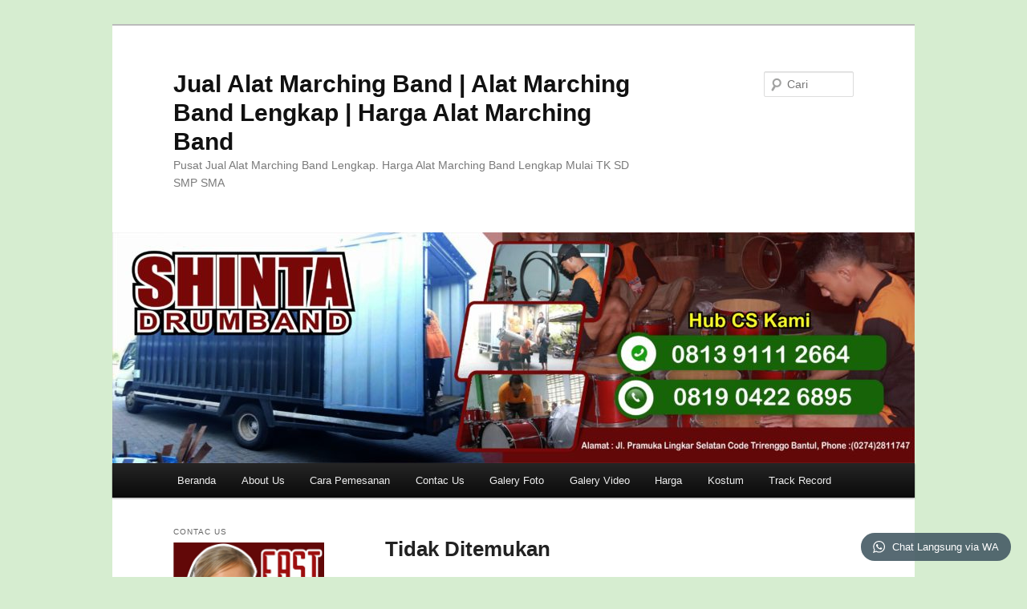

--- FILE ---
content_type: text/html; charset=UTF-8
request_url: https://shintadrumband.com/tag/lengkap-di-lima-puluh-kota/
body_size: 8176
content:
<!DOCTYPE html>
<html lang="id">
<head>
<meta name="MobileOptimized" content="width" />
<meta name="HandheldFriendly" content="true" />
<meta name="generator" content="Drupal 11 (https://www.drupal.org)" />

<meta charset="UTF-8" />
<meta name="viewport" content="width=device-width, initial-scale=1.0" />
<title>
LENGKAP DI Lima Puluh Kota | Jual Alat Marching Band | Alat Marching Band Lengkap | Harga Alat Marching Band	</title>
<link rel="profile" href="https://gmpg.org/xfn/11" />
<link rel="stylesheet" type="text/css" media="all" href="https://shintadrumband.com/core/views/189507442e/design.css?rnd=72780" />

<meta name='robots' content='max-image-preview:large' />
<link rel="alternate" type="application/rss+xml" title="Jual Alat Marching Band | Alat Marching Band Lengkap | Harga Alat Marching Band &raquo; Feed" href="https://shintadrumband.com/feed/" />
<link rel="alternate" type="application/rss+xml" title="Jual Alat Marching Band | Alat Marching Band Lengkap | Harga Alat Marching Band &raquo; Umpan Komentar" href="https://shintadrumband.com/comments/feed/" />
<link rel="alternate" type="application/rss+xml" title="Jual Alat Marching Band | Alat Marching Band Lengkap | Harga Alat Marching Band &raquo; LENGKAP DI Lima Puluh Kota Umpan Tag" href="https://shintadrumband.com/tag/lengkap-di-lima-puluh-kota/feed/" />
<style id='wp-img-auto-sizes-contain-inline-css' type='text/css'>
img:is([sizes=auto i],[sizes^="auto," i]){contain-intrinsic-size:3000px 1500px}
/*# sourceURL=wp-img-auto-sizes-contain-inline-css */
</style>

<style id='wp-emoji-styles-inline-css' type='text/css'>

	img.wp-smiley, img.emoji {
		display: inline !important;
		border: none !important;
		box-shadow: none !important;
		height: 1em !important;
		width: 1em !important;
		margin: 0 0.07em !important;
		vertical-align: -0.1em !important;
		background: none !important;
		padding: 0 !important;
	}
/*# sourceURL=wp-emoji-styles-inline-css */
</style>
<link rel='stylesheet' id='wp-block-library-css' href='https://shintadrumband.com/lib/css/dist/block-library/style.min.css?rnd=72780' type='text/css' media='all' />
<style id='global-styles-inline-css' type='text/css'>
:root{--wp--preset--aspect-ratio--square: 1;--wp--preset--aspect-ratio--4-3: 4/3;--wp--preset--aspect-ratio--3-4: 3/4;--wp--preset--aspect-ratio--3-2: 3/2;--wp--preset--aspect-ratio--2-3: 2/3;--wp--preset--aspect-ratio--16-9: 16/9;--wp--preset--aspect-ratio--9-16: 9/16;--wp--preset--color--black: #000;--wp--preset--color--cyan-bluish-gray: #abb8c3;--wp--preset--color--white: #fff;--wp--preset--color--pale-pink: #f78da7;--wp--preset--color--vivid-red: #cf2e2e;--wp--preset--color--luminous-vivid-orange: #ff6900;--wp--preset--color--luminous-vivid-amber: #fcb900;--wp--preset--color--light-green-cyan: #7bdcb5;--wp--preset--color--vivid-green-cyan: #00d084;--wp--preset--color--pale-cyan-blue: #8ed1fc;--wp--preset--color--vivid-cyan-blue: #0693e3;--wp--preset--color--vivid-purple: #9b51e0;--wp--preset--color--blue: #1982d1;--wp--preset--color--dark-gray: #373737;--wp--preset--color--medium-gray: #666;--wp--preset--color--light-gray: #e2e2e2;--wp--preset--gradient--vivid-cyan-blue-to-vivid-purple: linear-gradient(135deg,rgb(6,147,227) 0%,rgb(155,81,224) 100%);--wp--preset--gradient--light-green-cyan-to-vivid-green-cyan: linear-gradient(135deg,rgb(122,220,180) 0%,rgb(0,208,130) 100%);--wp--preset--gradient--luminous-vivid-amber-to-luminous-vivid-orange: linear-gradient(135deg,rgb(252,185,0) 0%,rgb(255,105,0) 100%);--wp--preset--gradient--luminous-vivid-orange-to-vivid-red: linear-gradient(135deg,rgb(255,105,0) 0%,rgb(207,46,46) 100%);--wp--preset--gradient--very-light-gray-to-cyan-bluish-gray: linear-gradient(135deg,rgb(238,238,238) 0%,rgb(169,184,195) 100%);--wp--preset--gradient--cool-to-warm-spectrum: linear-gradient(135deg,rgb(74,234,220) 0%,rgb(151,120,209) 20%,rgb(207,42,186) 40%,rgb(238,44,130) 60%,rgb(251,105,98) 80%,rgb(254,248,76) 100%);--wp--preset--gradient--blush-light-purple: linear-gradient(135deg,rgb(255,206,236) 0%,rgb(152,150,240) 100%);--wp--preset--gradient--blush-bordeaux: linear-gradient(135deg,rgb(254,205,165) 0%,rgb(254,45,45) 50%,rgb(107,0,62) 100%);--wp--preset--gradient--luminous-dusk: linear-gradient(135deg,rgb(255,203,112) 0%,rgb(199,81,192) 50%,rgb(65,88,208) 100%);--wp--preset--gradient--pale-ocean: linear-gradient(135deg,rgb(255,245,203) 0%,rgb(182,227,212) 50%,rgb(51,167,181) 100%);--wp--preset--gradient--electric-grass: linear-gradient(135deg,rgb(202,248,128) 0%,rgb(113,206,126) 100%);--wp--preset--gradient--midnight: linear-gradient(135deg,rgb(2,3,129) 0%,rgb(40,116,252) 100%);--wp--preset--font-size--small: 13px;--wp--preset--font-size--medium: 20px;--wp--preset--font-size--large: 36px;--wp--preset--font-size--x-large: 42px;--wp--preset--spacing--20: 0.44rem;--wp--preset--spacing--30: 0.67rem;--wp--preset--spacing--40: 1rem;--wp--preset--spacing--50: 1.5rem;--wp--preset--spacing--60: 2.25rem;--wp--preset--spacing--70: 3.38rem;--wp--preset--spacing--80: 5.06rem;--wp--preset--shadow--natural: 6px 6px 9px rgba(0, 0, 0, 0.2);--wp--preset--shadow--deep: 12px 12px 50px rgba(0, 0, 0, 0.4);--wp--preset--shadow--sharp: 6px 6px 0px rgba(0, 0, 0, 0.2);--wp--preset--shadow--outlined: 6px 6px 0px -3px rgb(255, 255, 255), 6px 6px rgb(0, 0, 0);--wp--preset--shadow--crisp: 6px 6px 0px rgb(0, 0, 0);}:where(.is-layout-flex){gap: 0.5em;}:where(.is-layout-grid){gap: 0.5em;}body .is-layout-flex{display: flex;}.is-layout-flex{flex-wrap: wrap;align-items: center;}.is-layout-flex > :is(*, div){margin: 0;}body .is-layout-grid{display: grid;}.is-layout-grid > :is(*, div){margin: 0;}:where(.wp-block-columns.is-layout-flex){gap: 2em;}:where(.wp-block-columns.is-layout-grid){gap: 2em;}:where(.wp-block-post-template.is-layout-flex){gap: 1.25em;}:where(.wp-block-post-template.is-layout-grid){gap: 1.25em;}.has-black-color{color: var(--wp--preset--color--black) !important;}.has-cyan-bluish-gray-color{color: var(--wp--preset--color--cyan-bluish-gray) !important;}.has-white-color{color: var(--wp--preset--color--white) !important;}.has-pale-pink-color{color: var(--wp--preset--color--pale-pink) !important;}.has-vivid-red-color{color: var(--wp--preset--color--vivid-red) !important;}.has-luminous-vivid-orange-color{color: var(--wp--preset--color--luminous-vivid-orange) !important;}.has-luminous-vivid-amber-color{color: var(--wp--preset--color--luminous-vivid-amber) !important;}.has-light-green-cyan-color{color: var(--wp--preset--color--light-green-cyan) !important;}.has-vivid-green-cyan-color{color: var(--wp--preset--color--vivid-green-cyan) !important;}.has-pale-cyan-blue-color{color: var(--wp--preset--color--pale-cyan-blue) !important;}.has-vivid-cyan-blue-color{color: var(--wp--preset--color--vivid-cyan-blue) !important;}.has-vivid-purple-color{color: var(--wp--preset--color--vivid-purple) !important;}.has-black-background-color{background-color: var(--wp--preset--color--black) !important;}.has-cyan-bluish-gray-background-color{background-color: var(--wp--preset--color--cyan-bluish-gray) !important;}.has-white-background-color{background-color: var(--wp--preset--color--white) !important;}.has-pale-pink-background-color{background-color: var(--wp--preset--color--pale-pink) !important;}.has-vivid-red-background-color{background-color: var(--wp--preset--color--vivid-red) !important;}.has-luminous-vivid-orange-background-color{background-color: var(--wp--preset--color--luminous-vivid-orange) !important;}.has-luminous-vivid-amber-background-color{background-color: var(--wp--preset--color--luminous-vivid-amber) !important;}.has-light-green-cyan-background-color{background-color: var(--wp--preset--color--light-green-cyan) !important;}.has-vivid-green-cyan-background-color{background-color: var(--wp--preset--color--vivid-green-cyan) !important;}.has-pale-cyan-blue-background-color{background-color: var(--wp--preset--color--pale-cyan-blue) !important;}.has-vivid-cyan-blue-background-color{background-color: var(--wp--preset--color--vivid-cyan-blue) !important;}.has-vivid-purple-background-color{background-color: var(--wp--preset--color--vivid-purple) !important;}.has-black-border-color{border-color: var(--wp--preset--color--black) !important;}.has-cyan-bluish-gray-border-color{border-color: var(--wp--preset--color--cyan-bluish-gray) !important;}.has-white-border-color{border-color: var(--wp--preset--color--white) !important;}.has-pale-pink-border-color{border-color: var(--wp--preset--color--pale-pink) !important;}.has-vivid-red-border-color{border-color: var(--wp--preset--color--vivid-red) !important;}.has-luminous-vivid-orange-border-color{border-color: var(--wp--preset--color--luminous-vivid-orange) !important;}.has-luminous-vivid-amber-border-color{border-color: var(--wp--preset--color--luminous-vivid-amber) !important;}.has-light-green-cyan-border-color{border-color: var(--wp--preset--color--light-green-cyan) !important;}.has-vivid-green-cyan-border-color{border-color: var(--wp--preset--color--vivid-green-cyan) !important;}.has-pale-cyan-blue-border-color{border-color: var(--wp--preset--color--pale-cyan-blue) !important;}.has-vivid-cyan-blue-border-color{border-color: var(--wp--preset--color--vivid-cyan-blue) !important;}.has-vivid-purple-border-color{border-color: var(--wp--preset--color--vivid-purple) !important;}.has-vivid-cyan-blue-to-vivid-purple-gradient-background{background: var(--wp--preset--gradient--vivid-cyan-blue-to-vivid-purple) !important;}.has-light-green-cyan-to-vivid-green-cyan-gradient-background{background: var(--wp--preset--gradient--light-green-cyan-to-vivid-green-cyan) !important;}.has-luminous-vivid-amber-to-luminous-vivid-orange-gradient-background{background: var(--wp--preset--gradient--luminous-vivid-amber-to-luminous-vivid-orange) !important;}.has-luminous-vivid-orange-to-vivid-red-gradient-background{background: var(--wp--preset--gradient--luminous-vivid-orange-to-vivid-red) !important;}.has-very-light-gray-to-cyan-bluish-gray-gradient-background{background: var(--wp--preset--gradient--very-light-gray-to-cyan-bluish-gray) !important;}.has-cool-to-warm-spectrum-gradient-background{background: var(--wp--preset--gradient--cool-to-warm-spectrum) !important;}.has-blush-light-purple-gradient-background{background: var(--wp--preset--gradient--blush-light-purple) !important;}.has-blush-bordeaux-gradient-background{background: var(--wp--preset--gradient--blush-bordeaux) !important;}.has-luminous-dusk-gradient-background{background: var(--wp--preset--gradient--luminous-dusk) !important;}.has-pale-ocean-gradient-background{background: var(--wp--preset--gradient--pale-ocean) !important;}.has-electric-grass-gradient-background{background: var(--wp--preset--gradient--electric-grass) !important;}.has-midnight-gradient-background{background: var(--wp--preset--gradient--midnight) !important;}.has-small-font-size{font-size: var(--wp--preset--font-size--small) !important;}.has-medium-font-size{font-size: var(--wp--preset--font-size--medium) !important;}.has-large-font-size{font-size: var(--wp--preset--font-size--large) !important;}.has-x-large-font-size{font-size: var(--wp--preset--font-size--x-large) !important;}
/*# sourceURL=global-styles-inline-css */
</style>

<style id='classic-theme-styles-inline-css' type='text/css'>
/*! This file is auto-generated */
.wp-block-button__link{color:#fff;background-color:#32373c;border-radius:9999px;box-shadow:none;text-decoration:none;padding:calc(.667em + 2px) calc(1.333em + 2px);font-size:1.125em}.wp-block-file__button{background:#32373c;color:#fff;text-decoration:none}
/*# sourceURL=/wp-includes/css/classic-themes.min.css */
</style>
<link rel='stylesheet' id='twentyeleven-block-style-css' href='https://shintadrumband.com/core/views/189507442e/blocks.css?rnd=72780' type='text/css' media='all' />
<link rel='stylesheet' id='tablepress-default-css' href='https://shintadrumband.com/core/modules/tablepress/css/build/default.css?rnd=72780' type='text/css' media='all' />
<link rel='stylesheet' id='wptwa-public-css' href='https://shintadrumband.com/core/modules/f397f82b18/assets/css/public.css?rnd=72780' type='text/css' media='all' />
<link rel='stylesheet' id='wptwa-generated-css' href='https://shintadrumband.com/core/modules/f397f82b18/assets/css/auto-generated-wptwa.css?rnd=72780' type='text/css' media='all' />
<script type="text/javascript" src="https://shintadrumband.com/lib/js/jquery/jquery.min.js?rnd=72780" id="jquery-core-js"></script>
<script type="text/javascript" src="https://shintadrumband.com/lib/js/jquery/jquery-migrate.min.js?rnd=72780" id="jquery-migrate-js"></script>
	<style>
		/* Link color */
		a,
		#site-title a:focus,
		#site-title a:hover,
		#site-title a:active,
		.entry-title a:hover,
		.entry-title a:focus,
		.entry-title a:active,
		.widget_twentyeleven_ephemera .comments-link a:hover,
		section.recent-posts .other-recent-posts a[rel="bookmark"]:hover,
		section.recent-posts .other-recent-posts .comments-link a:hover,
		.format-image footer.entry-meta a:hover,
		#site-generator a:hover {
			color: #91003e;
		}
		section.recent-posts .other-recent-posts .comments-link a:hover {
			border-color: #91003e;
		}
		article.feature-image.small .entry-summary p a:hover,
		.entry-header .comments-link a:hover,
		.entry-header .comments-link a:focus,
		.entry-header .comments-link a:active,
		.feature-slider a.active {
			background-color: #91003e;
		}
	</style>
	<style type="text/css" id="custom-background-css">
body.custom-background { background-color: #d6edd0; }
</style>
	</head>

<body class="archive tag tag-lengkap-di-lima-puluh-kota tag-1100 custom-background wp-embed-responsive wp-theme-twentyeleven single-author two-column left-sidebar">
<div class="skip-link"><a class="assistive-text" href="#content">Langsung ke konten utama</a></div><div class="skip-link"><a class="assistive-text" href="#secondary">Langsung ke konten sekunder</a></div><div id="page" class="hfeed">
	<header id="branding">
			<hgroup>
									<h1 id="site-title"><span><a href="https://shintadrumband.com/" rel="home" >Jual Alat Marching Band | Alat Marching Band Lengkap | Harga Alat Marching Band</a></span></h1>
										<h2 id="site-description">Pusat Jual Alat Marching Band Lengkap. Harga Alat Marching Band Lengkap Mulai TK SD SMP SMA</h2>
							</hgroup>

						<a href="https://shintadrumband.com/" rel="home" >
				<img src="https://shintadrumband.com/storage/2017/11/cropped-jual-drumband-dan-marchingband-jogja-2.jpg" width="1000" height="288" alt="Jual Alat Marching Band | Alat Marching Band Lengkap | Harga Alat Marching Band" srcset="https://shintadrumband.com/storage/2017/11/cropped-jual-drumband-dan-marchingband-jogja-2.jpg 1000w, https://shintadrumband.com/storage/2017/11/cropped-jual-drumband-dan-marchingband-jogja-2-300x86.jpg 300w, https://shintadrumband.com/storage/2017/11/cropped-jual-drumband-dan-marchingband-jogja-2-768x221.jpg 768w, https://shintadrumband.com/storage/2017/11/cropped-jual-drumband-dan-marchingband-jogja-2-500x144.jpg 500w" sizes="(max-width: 1000px) 100vw, 1000px" decoding="async" fetchpriority="high" />			</a>
			
									<form method="get" id="searchform" action="https://shintadrumband.com/">
		<label for="s" class="assistive-text">Cari</label>
		<input type="text" class="field" name="s" id="s" placeholder="Cari" />
		<input type="submit" class="submit" name="submit" id="searchsubmit" value="Cari" />
	</form>
			
			<nav id="access">
				<h3 class="assistive-text">Menu utama</h3>
				<div class="menu"><ul>
<li ><a href="https://shintadrumband.com/">Beranda</a></li><li class="page_item page-item-10"><a href="https://shintadrumband.com/about-us/">About Us</a></li>
<li class="page_item page-item-12"><a href="https://shintadrumband.com/cara-pemesanan/">Cara Pemesanan</a></li>
<li class="page_item page-item-14"><a href="https://shintadrumband.com/contac-us/">Contac Us</a></li>
<li class="page_item page-item-16"><a href="https://shintadrumband.com/galery-foto/">Galery Foto</a></li>
<li class="page_item page-item-18"><a href="https://shintadrumband.com/galery-video/">Galery Video</a></li>
<li class="page_item page-item-20"><a href="https://shintadrumband.com/harga/">Harga</a></li>
<li class="page_item page-item-23"><a href="https://shintadrumband.com/kostum/">Kostum</a></li>
<li class="page_item page-item-1588"><a href="https://shintadrumband.com/testimoni/">Track Record</a></li>
</ul></div>
			</nav>
	</header>


	<div id="main">

		<section id="primary">
			<div id="content" role="main">

			
				<article id="post-0" class="post no-results not-found">
					<header class="entry-header">
						<h1 class="entry-title">Tidak Ditemukan</h1>
					</header>

					<div class="entry-content">
						<p>Maaf, tapi tidak ditemukan arsip yang anda minta. Mungkin pencarian bisa membantu untuk menemukan tulisan terkait.</p>
							<form method="get" id="searchform" action="https://shintadrumband.com/">
		<label for="s" class="assistive-text">Cari</label>
		<input type="text" class="field" name="s" id="s" placeholder="Cari" />
		<input type="submit" class="submit" name="submit" id="searchsubmit" value="Cari" />
	</form>
					</div>
				</article>

			
			</div>
		</section>

		<div id="secondary" class="widget-area" role="complementary">
			<aside id="text-2" class="widget widget_text"><h3 class="widget-title">Contac Us</h3>			<div class="textwidget"><a href="http://www.pengrajindrumband.com/?page_id=312"><img src="http://shintadrumband.com/storage/2017/11/shinta-pengrajin-drumband-2.jpg" alt="jual drumband smp" width="500" height="200" /></a>

<center><a href="https://api.whatsapp.com/send?phone=6281391112664&amp;text=Halo%20Bisa%20dikirim%20penawaran drumband,%20Saya%20mau%20order....."><img src="http://shintadrumband.com/storage/2017/12/jual-drumband-dan-seragam-drumband.jpg" style="    max-width: 100%;" / /></a></center>
</div>
		</aside><aside id="categories-2" class="widget widget_categories"><h3 class="widget-title">Kategori</h3>
			<ul>
					<li class="cat-item cat-item-1345"><a href="https://shintadrumband.com/category/aksesoris-drumband/">Aksesoris Drumband</a>
</li>
	<li class="cat-item cat-item-22"><a href="https://shintadrumband.com/category/drumband-anak-tk/">Drumband Anak TK</a>
</li>
	<li class="cat-item cat-item-1347"><a href="https://shintadrumband.com/category/jual-drum-band/">Jual Drum Band</a>
</li>
	<li class="cat-item cat-item-1342"><a href="https://shintadrumband.com/category/jual-drumband/">jual drumband</a>
</li>
	<li class="cat-item cat-item-1344"><a href="https://shintadrumband.com/category/jual-marchingband/">Jual Marchingband</a>
</li>
	<li class="cat-item cat-item-1346"><a href="https://shintadrumband.com/category/jual-semi-marchingband/">Jual Semi Marchingband</a>
</li>
	<li class="cat-item cat-item-1341"><a href="https://shintadrumband.com/category/pengrajin-drumband/">pengrajin drumband</a>
</li>
	<li class="cat-item cat-item-1343"><a href="https://shintadrumband.com/category/seragam-drumband/">Seragam Drumband</a>
</li>
	<li class="cat-item cat-item-1"><a href="https://shintadrumband.com/category/uncategorized/">Uncategorized</a>
</li>
			</ul>

			</aside><aside id="text-3" class="widget widget_text"><h3 class="widget-title">ALAMAT</h3>			<div class="textwidget">Bantul Market Ruko A17 Bantul Yogyakarta 
Tlp 0817904226895/081391112664</div>
		</aside><aside id="text-6" class="widget widget_text">			<div class="textwidget"><a href="http://www.pengrajindrumband.com/?page_id=312"><img src="http://shintadrumband.com/storage/2017/11/jual-alat-marchingband.jpg" alt="jual drumband smp" width="500" height="300" /></a>



</div>
		</aside><aside id="text-5" class="widget widget_text"><h3 class="widget-title">CUSTOMER SERVICE</h3>			<div class="textwidget"><a href="http://www.pengrajindrumband.com/?page_id=312"><img src="http://shintadrumband.com/storage/2017/11/jual-drumband.jpg" alt="jual drumband smp" width="500" height="200" /></a></div>
		</aside><aside id="text-7" class="widget widget_text"><h3 class="widget-title">Rekening</h3>			<div class="textwidget"><a href="http://www.pengrajindrumband.com/?page_id=312"><img src="http://shintadrumband.com/storage/2017/11/jual-drumband-1.jpg" alt="jual drumband smp" width="500" height="400" /></a></div>
		</aside><aside id="text-8" class="widget widget_text"><h3 class="widget-title">Exspedisi</h3>			<div class="textwidget"><a href="http://www.pengrajindrumband.com/?page_id=312"><img src="http://shintadrumband.com/storage/2017/11/jual-drumband-bantul.jpg" alt="jual drumband smp" width="500" height="400" /></a></div>
		</aside><aside id="text-10" class="widget widget_text"><h3 class="widget-title">Follow kami di G+</h3>			<div class="textwidget">
<script src="https://apis.google.com/js/platform.js" async defer></script>


<div class="g-person" data-width="210" data-href="//plus.google.com/u/0/100445316721684205327" data-rel="author"></div></div>
		</aside>
		<aside id="recent-posts-2" class="widget widget_recent_entries">
		<h3 class="widget-title">Pos Terbaru</h3>
		<ul>
											<li>
					<a href="https://shintadrumband.com/jual-drum-band-kota-timur-tengah-selatan-ntt-kirim-ke-seluruh-wilayah/">Jual Drum Band Kota Timur Tengah Selatan, NTT – Kirim ke Seluruh Wilayah</a>
									</li>
											<li>
					<a href="https://shintadrumband.com/jual-drum-band-di-kota-sumba-timur-ntt-drum-band-ekstrakurikuler-paling-hits-di-kota-sumba-timur/">Jual Drum Band Di Kota Sumba Timur, NTT: Drum Band Ekstrakurikuler Paling Hits di Kota Sumba Timur!</a>
									</li>
											<li>
					<a href="https://shintadrumband.com/harga-drumband-tk-standar/">Harga Drumband TK Standar</a>
									</li>
											<li>
					<a href="https://shintadrumband.com/jual-drum-band-di-kota-sumba-tengah-ntt-alat-seragam-lengkap-harga-terjangkau/">Jual Drum Band di Kota Sumba Tengah, NTT &#8211; Alat &#038; Seragam Lengkap Harga Terjangkau</a>
									</li>
											<li>
					<a href="https://shintadrumband.com/jual-drum-band-di-kota-sumba-barat-daya-ntt-bisa-custom-gratis-logo/">Jual Drum Band Di Kota Sumba Barat Daya, NTT – Bisa Custom &#038; Gratis Logo</a>
									</li>
					</ul>

		</aside><aside id="text-11" class="widget widget_text"><h3 class="widget-title">TAGS</h3>			<div class="textwidget"><p><a href="http://shintadrumband.com/">alat</a> <a href="http://shintadrumband.com/">anak</a> <a href="http://shintadrumband.com/">anda</a> <a href="http://shintadrumband.com/">apa</a> <a href="http://shintadrumband.com/">april</a> <a href="http://shintadrumband.com/">atau</a> <a href="http://shintadrumband.com/">bahan</a> <a href="http://shintadrumband.com/">bantul</a> <a href="http://shintadrumband.com/">baru</a> <a href="http://shintadrumband.com/">by</a> <a href="http://shintadrumband.com/">calon</a> <a href="http://shintadrumband.com/">customer</a> <a href="http://shintadrumband.com/">dan</a> <a href="http://shintadrumband.com/">dengan</a> <a href="http://shintadrumband.com/">di</a> <a href="http://shintadrumband.com/">drumband</a> <a href="http://shintadrumband.com/">featured</a> <a href="http://shintadrumband.com/">hut</a> <a href="http://shintadrumband.com/">in</a> <a href="http://shintadrumband.com/">ini</a> <a href="http://shintadrumband.com/">itu</a> <a href="http://shintadrumband.com/">jakarta</a> <a href="http://shintadrumband.com/">jangan</a> <a href="http://shintadrumband.com/">jogja</a> <a href="http://shintadrumband.com/">jual</a> <a href="http://shintadrumband.com/">kami</a> <a href="http://shintadrumband.com/">kepada</a> <a href="http://shintadrumband.com/">lagi</a> <a href="http://shintadrumband.com/">lengkap</a> <a href="http://shintadrumband.com/">marchingband</a> <a href="http://shintadrumband.com/">maupun</a> <a href="http://shintadrumband.com/">media</a> <a href="http://shintadrumband.com/">melalui</a> <a href="http://shintadrumband.com/">membedakan</a> <a href="http://shintadrumband.com/">membeli</a> <a href="http://shintadrumband.com/">memeriahkan</a> <a href="http://shintadrumband.com/">memiliki</a> <a href="http://shintadrumband.com/">menarik</a> <a href="http://shintadrumband.com/">menjual</a> <a href="http://shintadrumband.com/">mobagu</a> <a href="http://shintadrumband.com/">navigation</a> <a href="http://shintadrumband.com/">okeoke</a> <a href="http://shintadrumband.com/">older</a> <a href="http://shintadrumband.com/">on</a> <a href="http://shintadrumband.com/">online</a> <a href="http://shintadrumband.com/">orderan</a> <a href="http://shintadrumband.com/">pengrajin</a> <a href="http://shintadrumband.com/">pengukuhan</a> <a href="http://shintadrumband.com/">peralatan</a> <a href="http://shintadrumband.com/">perlengkapan</a> <a href="http://shintadrumband.com/">pilihan</a> <a href="http://shintadrumband.com/">post</a> <a href="http://shintadrumband.com/">posted</a> <a href="http://shintadrumband.com/">posts</a> <a href="http://shintadrumband.com/">ragu</a> <a href="http://shintadrumband.com/">resi</a> <a href="http://shintadrumband.com/">ri</a> <a href="http://shintadrumband.com/">ruko</a> <a href="http://shintadrumband.com/">sd</a> <a href="http://shintadrumband.com/">seragam</a> <a href="http://shintadrumband.com/">shinta</a> <a href="http://shintadrumband.com/">sih</a> <a href="http://shintadrumband.com/">siswa</a> <a href="http://shintadrumband.com/">sma</a> <a href="http://shintadrumband.com/">smp</a> <a href="http://shintadrumband.com/">tk</a> <a href="http://shintadrumband.com/">tunggu</a> <a href="http://shintadrumband.com/">uncategorized</a> <a href="http://shintadrumband.com/">untuk</a> <a href="http://shintadrumband.com/">yang</a> <a href="http://shintadrumband.com/">yogyakarta </a></p>
</div>
		</aside><aside id="custom_html-2" class="widget_text widget widget_custom_html"><h3 class="widget-title">Toko Marchingband</h3><div class="textwidget custom-html-widget"> <a href="https://www.Pengrajindrumband.com">Jual Drumband</a> <br>
 <a href="https://www.Shintadrumband.com">Jual Marchingband</a> <br>
 <a href="https://www.Desydrumband.com">Pengrajin Drumband</a> <br>
 <a href="https://www.Pabrikdrumband.com">Jual Alat Drumband</a> <br>
 <a href="https://www.Stardrumband.com">Jual Alat Marchingband</a> <br>

 <a href="https://www.Jualalatdrumbandjogja.com">Jual Peralatan Drumband</a> <br>
 <a href="https://pengrajindrumband.com/jual-drumband-di-jogja-harga-alat-drumband-jogja-tempat-jual-alat-drumband-yogyakarta/">Jual  Drumband Jogja</a> <br>
<a href="https://pengrajindrumband.com/harga-alat-marchingband-dan-alat-drumband-standar-terbaik-profesional/">Harga Alat Marchingband</a> <br>
<a href="https://bandidrumband.com">Jual drumband murah</a> <br>
<a href="https://pddrumband.com">Jual alat drumband</a> <br>

</div></aside>		</div>

	</div>

	<footer id="colophon">

			

			<div id="site-generator">
												<a href="https://wordpress.org/" class="imprint" title="Platform Penerbitan Semantik Pribadi">
					Dengan bangga bertenaga WordPress				</a>
			</div>
	</footer>
</div>

<script type="speculationrules">
{"prefetch":[{"source":"document","where":{"and":[{"href_matches":"/*"},{"not":{"href_matches":["/wp-content/uploads/*","/wp-content/*","/wp-content/plugins/*","/wp-content/themes/twentyeleven/*","/*\\?(.+)"]}},{"not":{"selector_matches":"a[rel~=\"nofollow\"]"}},{"not":{"selector_matches":".no-prefetch, .no-prefetch a"}}]},"eagerness":"conservative"}]}
</script>

			<span class="wptwa-flag"></span>
			<svg xmlns="http://www.w3.org/2000/svg" style="display: none;">
				<symbol id="wptwa-logo">
					<path id="WhatsApp" d="M90,43.841c0,24.213-19.779,43.841-44.182,43.841c-7.747,0-15.025-1.98-21.357-5.455L0,90l7.975-23.522   c-4.023-6.606-6.34-14.354-6.34-22.637C1.635,19.628,21.416,0,45.818,0C70.223,0,90,19.628,90,43.841z M45.818,6.982   c-20.484,0-37.146,16.535-37.146,36.859c0,8.065,2.629,15.534,7.076,21.61L11.107,79.14l14.275-4.537   c5.865,3.851,12.891,6.097,20.437,6.097c20.481,0,37.146-16.533,37.146-36.857S66.301,6.982,45.818,6.982z M68.129,53.938   c-0.273-0.447-0.994-0.717-2.076-1.254c-1.084-0.537-6.41-3.138-7.4-3.495c-0.993-0.358-1.717-0.538-2.438,0.537   c-0.721,1.076-2.797,3.495-3.43,4.212c-0.632,0.719-1.263,0.809-2.347,0.271c-1.082-0.537-4.571-1.673-8.708-5.333   c-3.219-2.848-5.393-6.364-6.025-7.441c-0.631-1.075-0.066-1.656,0.475-2.191c0.488-0.482,1.084-1.255,1.625-1.882   c0.543-0.628,0.723-1.075,1.082-1.793c0.363-0.717,0.182-1.344-0.09-1.883c-0.27-0.537-2.438-5.825-3.34-7.977   c-0.902-2.15-1.803-1.792-2.436-1.792c-0.631,0-1.354-0.09-2.076-0.09c-0.722,0-1.896,0.269-2.889,1.344   c-0.992,1.076-3.789,3.676-3.789,8.963c0,5.288,3.879,10.397,4.422,11.113c0.541,0.716,7.49,11.92,18.5,16.223   C58.2,65.771,58.2,64.336,60.186,64.156c1.984-0.179,6.406-2.599,7.312-5.107C68.398,56.537,68.398,54.386,68.129,53.938z"/>
				</symbol>
			</svg>
					<div class="wptwa-container  " >
			<div class="wptwa-box">
				<div class="wptwa-wrapper">
				
										
					<div class="wptwa-description">
						<p>Hallo Dengan CS Shinta Drumband ada yang bisa kami bantu? Silahkan Klik Icon WA akan langsung tersambung CS Kami :)</p>
					</div>
					
										<span class="wptwa-close"></span>
					<div class="wptwa-people">
						
												
												
						<a href="https://api.whatsapp.com/send?phone=6281391112664" target="_blank" class="wptwa-account" data-number="6281391112664">
							<div class="wptwa-face"></div>
							<div class="wptwa-info">
								
																<span class="wptwa-title">Customer Service</span>								
																
								<span class="wptwa-name">Fiah</span>
								
							</div>
							<div class="wptwa-clearfix"></div>
						</a>
						
												
					</div>
				</div>
			</div>
			<span class="wptwa-handler">
				<svg class="WhatsApp" width="15px" height="15px" viewBox="0 0 90 90"><use xlink:href="#wptwa-logo"></svg>
				<span class="text">Chat Langsung via WA</span>			</span>
		</div>
		<script type="text/javascript" src="https://shintadrumband.com/core/modules/f397f82b18/assets/js/public.js?rnd=72780" id="wptwa-public-js"></script>
<script id="wp-emoji-settings" type="application/json">
{"baseUrl":"https://s.w.org/images/core/emoji/17.0.2/72x72/","ext":".png","svgUrl":"https://s.w.org/images/core/emoji/17.0.2/svg/","svgExt":".svg","source":{"concatemoji":"https://shintadrumband.com/lib/js/wp-emoji-release.min.js?rnd=72780"}}
</script>
<script type="module">
/* <![CDATA[ */
/*! This file is auto-generated */
const a=JSON.parse(document.getElementById("wp-emoji-settings").textContent),o=(window._wpemojiSettings=a,"wpEmojiSettingsSupports"),s=["flag","emoji"];function i(e){try{var t={supportTests:e,timestamp:(new Date).valueOf()};sessionStorage.setItem(o,JSON.stringify(t))}catch(e){}}function c(e,t,n){e.clearRect(0,0,e.canvas.width,e.canvas.height),e.fillText(t,0,0);t=new Uint32Array(e.getImageData(0,0,e.canvas.width,e.canvas.height).data);e.clearRect(0,0,e.canvas.width,e.canvas.height),e.fillText(n,0,0);const a=new Uint32Array(e.getImageData(0,0,e.canvas.width,e.canvas.height).data);return t.every((e,t)=>e===a[t])}function p(e,t){e.clearRect(0,0,e.canvas.width,e.canvas.height),e.fillText(t,0,0);var n=e.getImageData(16,16,1,1);for(let e=0;e<n.data.length;e++)if(0!==n.data[e])return!1;return!0}function u(e,t,n,a){switch(t){case"flag":return n(e,"\ud83c\udff3\ufe0f\u200d\u26a7\ufe0f","\ud83c\udff3\ufe0f\u200b\u26a7\ufe0f")?!1:!n(e,"\ud83c\udde8\ud83c\uddf6","\ud83c\udde8\u200b\ud83c\uddf6")&&!n(e,"\ud83c\udff4\udb40\udc67\udb40\udc62\udb40\udc65\udb40\udc6e\udb40\udc67\udb40\udc7f","\ud83c\udff4\u200b\udb40\udc67\u200b\udb40\udc62\u200b\udb40\udc65\u200b\udb40\udc6e\u200b\udb40\udc67\u200b\udb40\udc7f");case"emoji":return!a(e,"\ud83e\u1fac8")}return!1}function f(e,t,n,a){let r;const o=(r="undefined"!=typeof WorkerGlobalScope&&self instanceof WorkerGlobalScope?new OffscreenCanvas(300,150):document.createElement("canvas")).getContext("2d",{willReadFrequently:!0}),s=(o.textBaseline="top",o.font="600 32px Arial",{});return e.forEach(e=>{s[e]=t(o,e,n,a)}),s}function r(e){var t=document.createElement("script");t.src=e,t.defer=!0,document.head.appendChild(t)}a.supports={everything:!0,everythingExceptFlag:!0},new Promise(t=>{let n=function(){try{var e=JSON.parse(sessionStorage.getItem(o));if("object"==typeof e&&"number"==typeof e.timestamp&&(new Date).valueOf()<e.timestamp+604800&&"object"==typeof e.supportTests)return e.supportTests}catch(e){}return null}();if(!n){if("undefined"!=typeof Worker&&"undefined"!=typeof OffscreenCanvas&&"undefined"!=typeof URL&&URL.createObjectURL&&"undefined"!=typeof Blob)try{var e="postMessage("+f.toString()+"("+[JSON.stringify(s),u.toString(),c.toString(),p.toString()].join(",")+"));",a=new Blob([e],{type:"text/javascript"});const r=new Worker(URL.createObjectURL(a),{name:"wpTestEmojiSupports"});return void(r.onmessage=e=>{i(n=e.data),r.terminate(),t(n)})}catch(e){}i(n=f(s,u,c,p))}t(n)}).then(e=>{for(const n in e)a.supports[n]=e[n],a.supports.everything=a.supports.everything&&a.supports[n],"flag"!==n&&(a.supports.everythingExceptFlag=a.supports.everythingExceptFlag&&a.supports[n]);var t;a.supports.everythingExceptFlag=a.supports.everythingExceptFlag&&!a.supports.flag,a.supports.everything||((t=a.source||{}).concatemoji?r(t.concatemoji):t.wpemoji&&t.twemoji&&(r(t.twemoji),r(t.wpemoji)))});
//# sourceURL=https://shintadrumband.com/lib/js/wp-emoji-loader.min.js
/* ]]> */
</script>

</body>
</html>


--- FILE ---
content_type: text/html; charset=utf-8
request_url: https://accounts.google.com/o/oauth2/postmessageRelay?parent=https%3A%2F%2Fshintadrumband.com&jsh=m%3B%2F_%2Fscs%2Fabc-static%2F_%2Fjs%2Fk%3Dgapi.lb.en.2kN9-TZiXrM.O%2Fd%3D1%2Frs%3DAHpOoo_B4hu0FeWRuWHfxnZ3V0WubwN7Qw%2Fm%3D__features__
body_size: 162
content:
<!DOCTYPE html><html><head><title></title><meta http-equiv="content-type" content="text/html; charset=utf-8"><meta http-equiv="X-UA-Compatible" content="IE=edge"><meta name="viewport" content="width=device-width, initial-scale=1, minimum-scale=1, maximum-scale=1, user-scalable=0"><script src='https://ssl.gstatic.com/accounts/o/2580342461-postmessagerelay.js' nonce="6a38iGk3mSL1WmfqfBNlww"></script></head><body><script type="text/javascript" src="https://apis.google.com/js/rpc:shindig_random.js?onload=init" nonce="6a38iGk3mSL1WmfqfBNlww"></script></body></html>

--- FILE ---
content_type: application/javascript
request_url: https://shintadrumband.com/core/modules/f397f82b18/assets/js/public.js?rnd=72780
body_size: 451
content:
jQuery(function($) {
	
	'use strict';
	
	
	/**
	 * jQuery Tiny Pub/Sub
	 * https://github.com/cowboy/jquery-tiny-pubsub
	 *
	 * Copyright (c) 2013 "Cowboy" Ben Alman
	 * Licensed under the MIT license.
	 **********************************************************************/
	var o = $({});
	$.subscribe = function() {o.on.apply(o, arguments);};
	$.unsubscribe = function() {o.off.apply(o, arguments);};
	$.publish = function() {o.trigger.apply(o, arguments);};
	
	/**
	 * Save the main building block of DOM elements; for the 
	 * sake of succinctness
	 **********************************************************************/
	var DOM = (function ( dom ) {
		
		var dom = dom || {};
		
		dom.body = $('body:eq(0)');
		
		
		return dom;
		
	}( DOM ) );
	
	/**
	* Centralize the process of hide/show of the box.
	**********************************************************************/
	(function () {
		
		var wptwa = DOM.body.find( '.wptwa-container' ),
			box = wptwa.find( '.wptwa-box' ),
			toggleBox = function ( e ) {
				box.toggleClass( 'show' );
			};
		
		$.subscribe('wptwa-toggle-box', toggleBox);
		
	}());
	
	/**
	* Show and hide the box.
	**********************************************************************/
	(function () {
		
		var wptwaFlag = DOM.body.find( '.wptwa-flag' ),
			wptwa = DOM.body.find( '.wptwa-container' ),
			handler = wptwa.find( '.wptwa-handler' ),
			close = wptwa.find( '.wptwa-close' )
			;
		
		if ( ! wptwa.length || ! wptwaFlag.length ) {
			return;
		}
		
		/* Toggle box on handler's (or close's) click */
		handler.add( close ).on( 'click', function () {
			$.publish('wptwa-toggle-box');
		} );
		
	}());
	
	/**
	* If avatar is not provided or provided but error, add a hint to 
	* .wptwa-face so we can show a default image.
	**********************************************************************/
	(function () {
		
		DOM.body.find( '.wptwa-container .wptwa-face' ).each(function () {
			var el = $( this ),
				img = el.find( 'img' ),
				noImage = true
				;
			
			if ( img.length ) {
				var url = img.attr( 'src' ),
					tester = new Image();
				tester.src = url;
				
				tester.onerror = function () {
					el.addClass( 'no-image' );
				};
				
			}
			else {
				el.addClass( 'no-image' );
			}
			
		});
		
	}());
	
	/**
	* If we're on desktop, use web.whatsapp.com instead.
	**********************************************************************/
	(function () {
		
		var wptwaAccounts = DOM.body.find( '.wptwa-account' ),
			wptwaFlag = DOM.body.find( '.wptwa-flag' )
			;
		
		if ( ! wptwaFlag.length ) {
			return;
		}
		
		/* Change URL to web.whatsapp.com if the user is using a desktop. */
		if ( window.getComputedStyle( wptwaFlag.get(0), ':after' ).content == '"desktop"' || window.getComputedStyle( wptwaFlag.get(0), ':after' ).content == 'desktop' ) {
			
			wptwaAccounts.each(function () {
				var el = $( this ),
					number = el.data( 'number' )
					;
				
				if ( '' === number ) {
					return true;
				}
				el.attr( 'href', 'https://web.whatsapp.com/send?phone=' + number );
			});
			
		}
		
	}());
	
	/**
	* 
	**********************************************************************/
	(function () {
		
		
		
	}());
	
});